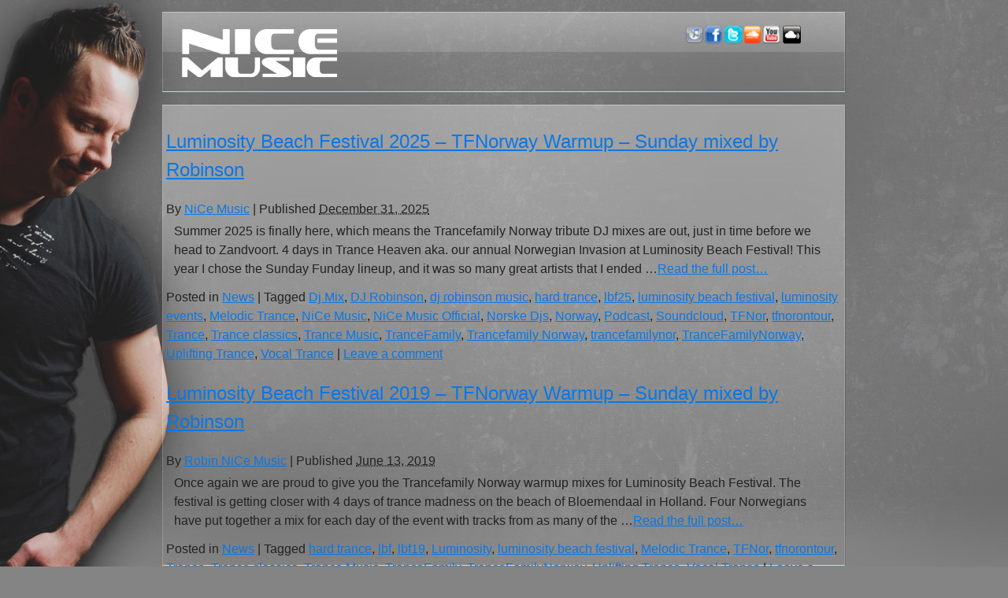

--- FILE ---
content_type: text/html; charset=UTF-8
request_url: https://nicemusic.no/tag/trance-classics/
body_size: 8926
content:
<!DOCTYPE html PUBLIC "-//W3C//DTD XHTML 1.0 Transitional//EN" "http://www.w3.org/TR/xhtml1/DTD/xhtml1-transitional.dtd">
<html xmlns="http://www.w3.org/1999/xhtml" lang="en-GB">
<head profile="http://gmpg.org/xfn/11">
    <title>NiCe Music | Trance classics</title>
 
    <meta http-equiv="content-type" content="text/html; charset=UTF-8" />

	<meta name="viewport" content="width=device-width, initial-scale=1.0"> 

    <link rel="stylesheet" type="text/css" href="https://usercontent.one/wp/nicemusic.no/wp-content/themes/nicemusic2014/style.css?media=1711386270" />

	<link href='http://fonts.googleapis.com/css?family=Open+Sans' rel='stylesheet' type='text/css'>
 
    
    <meta name='robots' content='max-image-preview:large' />
<link rel="alternate" type="application/rss+xml" title="NiCe Music &raquo; Trance classics Tag Feed" href="https://nicemusic.no/tag/trance-classics/feed/" />
<style id='wp-img-auto-sizes-contain-inline-css' type='text/css'>
img:is([sizes=auto i],[sizes^="auto," i]){contain-intrinsic-size:3000px 1500px}
/*# sourceURL=wp-img-auto-sizes-contain-inline-css */
</style>
<style id='wp-emoji-styles-inline-css' type='text/css'>

	img.wp-smiley, img.emoji {
		display: inline !important;
		border: none !important;
		box-shadow: none !important;
		height: 1em !important;
		width: 1em !important;
		margin: 0 0.07em !important;
		vertical-align: -0.1em !important;
		background: none !important;
		padding: 0 !important;
	}
/*# sourceURL=wp-emoji-styles-inline-css */
</style>
<style id='wp-block-library-inline-css' type='text/css'>
:root{--wp-block-synced-color:#7a00df;--wp-block-synced-color--rgb:122,0,223;--wp-bound-block-color:var(--wp-block-synced-color);--wp-editor-canvas-background:#ddd;--wp-admin-theme-color:#007cba;--wp-admin-theme-color--rgb:0,124,186;--wp-admin-theme-color-darker-10:#006ba1;--wp-admin-theme-color-darker-10--rgb:0,107,160.5;--wp-admin-theme-color-darker-20:#005a87;--wp-admin-theme-color-darker-20--rgb:0,90,135;--wp-admin-border-width-focus:2px}@media (min-resolution:192dpi){:root{--wp-admin-border-width-focus:1.5px}}.wp-element-button{cursor:pointer}:root .has-very-light-gray-background-color{background-color:#eee}:root .has-very-dark-gray-background-color{background-color:#313131}:root .has-very-light-gray-color{color:#eee}:root .has-very-dark-gray-color{color:#313131}:root .has-vivid-green-cyan-to-vivid-cyan-blue-gradient-background{background:linear-gradient(135deg,#00d084,#0693e3)}:root .has-purple-crush-gradient-background{background:linear-gradient(135deg,#34e2e4,#4721fb 50%,#ab1dfe)}:root .has-hazy-dawn-gradient-background{background:linear-gradient(135deg,#faaca8,#dad0ec)}:root .has-subdued-olive-gradient-background{background:linear-gradient(135deg,#fafae1,#67a671)}:root .has-atomic-cream-gradient-background{background:linear-gradient(135deg,#fdd79a,#004a59)}:root .has-nightshade-gradient-background{background:linear-gradient(135deg,#330968,#31cdcf)}:root .has-midnight-gradient-background{background:linear-gradient(135deg,#020381,#2874fc)}:root{--wp--preset--font-size--normal:16px;--wp--preset--font-size--huge:42px}.has-regular-font-size{font-size:1em}.has-larger-font-size{font-size:2.625em}.has-normal-font-size{font-size:var(--wp--preset--font-size--normal)}.has-huge-font-size{font-size:var(--wp--preset--font-size--huge)}.has-text-align-center{text-align:center}.has-text-align-left{text-align:left}.has-text-align-right{text-align:right}.has-fit-text{white-space:nowrap!important}#end-resizable-editor-section{display:none}.aligncenter{clear:both}.items-justified-left{justify-content:flex-start}.items-justified-center{justify-content:center}.items-justified-right{justify-content:flex-end}.items-justified-space-between{justify-content:space-between}.screen-reader-text{border:0;clip-path:inset(50%);height:1px;margin:-1px;overflow:hidden;padding:0;position:absolute;width:1px;word-wrap:normal!important}.screen-reader-text:focus{background-color:#ddd;clip-path:none;color:#444;display:block;font-size:1em;height:auto;left:5px;line-height:normal;padding:15px 23px 14px;text-decoration:none;top:5px;width:auto;z-index:100000}html :where(.has-border-color){border-style:solid}html :where([style*=border-top-color]){border-top-style:solid}html :where([style*=border-right-color]){border-right-style:solid}html :where([style*=border-bottom-color]){border-bottom-style:solid}html :where([style*=border-left-color]){border-left-style:solid}html :where([style*=border-width]){border-style:solid}html :where([style*=border-top-width]){border-top-style:solid}html :where([style*=border-right-width]){border-right-style:solid}html :where([style*=border-bottom-width]){border-bottom-style:solid}html :where([style*=border-left-width]){border-left-style:solid}html :where(img[class*=wp-image-]){height:auto;max-width:100%}:where(figure){margin:0 0 1em}html :where(.is-position-sticky){--wp-admin--admin-bar--position-offset:var(--wp-admin--admin-bar--height,0px)}@media screen and (max-width:600px){html :where(.is-position-sticky){--wp-admin--admin-bar--position-offset:0px}}

/*# sourceURL=wp-block-library-inline-css */
</style><style id='wp-block-list-inline-css' type='text/css'>
ol,ul{box-sizing:border-box}:root :where(.wp-block-list.has-background){padding:1.25em 2.375em}
/*# sourceURL=https://nicemusic.no/wp-includes/blocks/list/style.min.css */
</style>
<style id='wp-block-paragraph-inline-css' type='text/css'>
.is-small-text{font-size:.875em}.is-regular-text{font-size:1em}.is-large-text{font-size:2.25em}.is-larger-text{font-size:3em}.has-drop-cap:not(:focus):first-letter{float:left;font-size:8.4em;font-style:normal;font-weight:100;line-height:.68;margin:.05em .1em 0 0;text-transform:uppercase}body.rtl .has-drop-cap:not(:focus):first-letter{float:none;margin-left:.1em}p.has-drop-cap.has-background{overflow:hidden}:root :where(p.has-background){padding:1.25em 2.375em}:where(p.has-text-color:not(.has-link-color)) a{color:inherit}p.has-text-align-left[style*="writing-mode:vertical-lr"],p.has-text-align-right[style*="writing-mode:vertical-rl"]{rotate:180deg}
/*# sourceURL=https://nicemusic.no/wp-includes/blocks/paragraph/style.min.css */
</style>
<style id='global-styles-inline-css' type='text/css'>
:root{--wp--preset--aspect-ratio--square: 1;--wp--preset--aspect-ratio--4-3: 4/3;--wp--preset--aspect-ratio--3-4: 3/4;--wp--preset--aspect-ratio--3-2: 3/2;--wp--preset--aspect-ratio--2-3: 2/3;--wp--preset--aspect-ratio--16-9: 16/9;--wp--preset--aspect-ratio--9-16: 9/16;--wp--preset--color--black: #000000;--wp--preset--color--cyan-bluish-gray: #abb8c3;--wp--preset--color--white: #ffffff;--wp--preset--color--pale-pink: #f78da7;--wp--preset--color--vivid-red: #cf2e2e;--wp--preset--color--luminous-vivid-orange: #ff6900;--wp--preset--color--luminous-vivid-amber: #fcb900;--wp--preset--color--light-green-cyan: #7bdcb5;--wp--preset--color--vivid-green-cyan: #00d084;--wp--preset--color--pale-cyan-blue: #8ed1fc;--wp--preset--color--vivid-cyan-blue: #0693e3;--wp--preset--color--vivid-purple: #9b51e0;--wp--preset--gradient--vivid-cyan-blue-to-vivid-purple: linear-gradient(135deg,rgb(6,147,227) 0%,rgb(155,81,224) 100%);--wp--preset--gradient--light-green-cyan-to-vivid-green-cyan: linear-gradient(135deg,rgb(122,220,180) 0%,rgb(0,208,130) 100%);--wp--preset--gradient--luminous-vivid-amber-to-luminous-vivid-orange: linear-gradient(135deg,rgb(252,185,0) 0%,rgb(255,105,0) 100%);--wp--preset--gradient--luminous-vivid-orange-to-vivid-red: linear-gradient(135deg,rgb(255,105,0) 0%,rgb(207,46,46) 100%);--wp--preset--gradient--very-light-gray-to-cyan-bluish-gray: linear-gradient(135deg,rgb(238,238,238) 0%,rgb(169,184,195) 100%);--wp--preset--gradient--cool-to-warm-spectrum: linear-gradient(135deg,rgb(74,234,220) 0%,rgb(151,120,209) 20%,rgb(207,42,186) 40%,rgb(238,44,130) 60%,rgb(251,105,98) 80%,rgb(254,248,76) 100%);--wp--preset--gradient--blush-light-purple: linear-gradient(135deg,rgb(255,206,236) 0%,rgb(152,150,240) 100%);--wp--preset--gradient--blush-bordeaux: linear-gradient(135deg,rgb(254,205,165) 0%,rgb(254,45,45) 50%,rgb(107,0,62) 100%);--wp--preset--gradient--luminous-dusk: linear-gradient(135deg,rgb(255,203,112) 0%,rgb(199,81,192) 50%,rgb(65,88,208) 100%);--wp--preset--gradient--pale-ocean: linear-gradient(135deg,rgb(255,245,203) 0%,rgb(182,227,212) 50%,rgb(51,167,181) 100%);--wp--preset--gradient--electric-grass: linear-gradient(135deg,rgb(202,248,128) 0%,rgb(113,206,126) 100%);--wp--preset--gradient--midnight: linear-gradient(135deg,rgb(2,3,129) 0%,rgb(40,116,252) 100%);--wp--preset--font-size--small: 13px;--wp--preset--font-size--medium: 20px;--wp--preset--font-size--large: 36px;--wp--preset--font-size--x-large: 42px;--wp--preset--spacing--20: 0.44rem;--wp--preset--spacing--30: 0.67rem;--wp--preset--spacing--40: 1rem;--wp--preset--spacing--50: 1.5rem;--wp--preset--spacing--60: 2.25rem;--wp--preset--spacing--70: 3.38rem;--wp--preset--spacing--80: 5.06rem;--wp--preset--shadow--natural: 6px 6px 9px rgba(0, 0, 0, 0.2);--wp--preset--shadow--deep: 12px 12px 50px rgba(0, 0, 0, 0.4);--wp--preset--shadow--sharp: 6px 6px 0px rgba(0, 0, 0, 0.2);--wp--preset--shadow--outlined: 6px 6px 0px -3px rgb(255, 255, 255), 6px 6px rgb(0, 0, 0);--wp--preset--shadow--crisp: 6px 6px 0px rgb(0, 0, 0);}:where(.is-layout-flex){gap: 0.5em;}:where(.is-layout-grid){gap: 0.5em;}body .is-layout-flex{display: flex;}.is-layout-flex{flex-wrap: wrap;align-items: center;}.is-layout-flex > :is(*, div){margin: 0;}body .is-layout-grid{display: grid;}.is-layout-grid > :is(*, div){margin: 0;}:where(.wp-block-columns.is-layout-flex){gap: 2em;}:where(.wp-block-columns.is-layout-grid){gap: 2em;}:where(.wp-block-post-template.is-layout-flex){gap: 1.25em;}:where(.wp-block-post-template.is-layout-grid){gap: 1.25em;}.has-black-color{color: var(--wp--preset--color--black) !important;}.has-cyan-bluish-gray-color{color: var(--wp--preset--color--cyan-bluish-gray) !important;}.has-white-color{color: var(--wp--preset--color--white) !important;}.has-pale-pink-color{color: var(--wp--preset--color--pale-pink) !important;}.has-vivid-red-color{color: var(--wp--preset--color--vivid-red) !important;}.has-luminous-vivid-orange-color{color: var(--wp--preset--color--luminous-vivid-orange) !important;}.has-luminous-vivid-amber-color{color: var(--wp--preset--color--luminous-vivid-amber) !important;}.has-light-green-cyan-color{color: var(--wp--preset--color--light-green-cyan) !important;}.has-vivid-green-cyan-color{color: var(--wp--preset--color--vivid-green-cyan) !important;}.has-pale-cyan-blue-color{color: var(--wp--preset--color--pale-cyan-blue) !important;}.has-vivid-cyan-blue-color{color: var(--wp--preset--color--vivid-cyan-blue) !important;}.has-vivid-purple-color{color: var(--wp--preset--color--vivid-purple) !important;}.has-black-background-color{background-color: var(--wp--preset--color--black) !important;}.has-cyan-bluish-gray-background-color{background-color: var(--wp--preset--color--cyan-bluish-gray) !important;}.has-white-background-color{background-color: var(--wp--preset--color--white) !important;}.has-pale-pink-background-color{background-color: var(--wp--preset--color--pale-pink) !important;}.has-vivid-red-background-color{background-color: var(--wp--preset--color--vivid-red) !important;}.has-luminous-vivid-orange-background-color{background-color: var(--wp--preset--color--luminous-vivid-orange) !important;}.has-luminous-vivid-amber-background-color{background-color: var(--wp--preset--color--luminous-vivid-amber) !important;}.has-light-green-cyan-background-color{background-color: var(--wp--preset--color--light-green-cyan) !important;}.has-vivid-green-cyan-background-color{background-color: var(--wp--preset--color--vivid-green-cyan) !important;}.has-pale-cyan-blue-background-color{background-color: var(--wp--preset--color--pale-cyan-blue) !important;}.has-vivid-cyan-blue-background-color{background-color: var(--wp--preset--color--vivid-cyan-blue) !important;}.has-vivid-purple-background-color{background-color: var(--wp--preset--color--vivid-purple) !important;}.has-black-border-color{border-color: var(--wp--preset--color--black) !important;}.has-cyan-bluish-gray-border-color{border-color: var(--wp--preset--color--cyan-bluish-gray) !important;}.has-white-border-color{border-color: var(--wp--preset--color--white) !important;}.has-pale-pink-border-color{border-color: var(--wp--preset--color--pale-pink) !important;}.has-vivid-red-border-color{border-color: var(--wp--preset--color--vivid-red) !important;}.has-luminous-vivid-orange-border-color{border-color: var(--wp--preset--color--luminous-vivid-orange) !important;}.has-luminous-vivid-amber-border-color{border-color: var(--wp--preset--color--luminous-vivid-amber) !important;}.has-light-green-cyan-border-color{border-color: var(--wp--preset--color--light-green-cyan) !important;}.has-vivid-green-cyan-border-color{border-color: var(--wp--preset--color--vivid-green-cyan) !important;}.has-pale-cyan-blue-border-color{border-color: var(--wp--preset--color--pale-cyan-blue) !important;}.has-vivid-cyan-blue-border-color{border-color: var(--wp--preset--color--vivid-cyan-blue) !important;}.has-vivid-purple-border-color{border-color: var(--wp--preset--color--vivid-purple) !important;}.has-vivid-cyan-blue-to-vivid-purple-gradient-background{background: var(--wp--preset--gradient--vivid-cyan-blue-to-vivid-purple) !important;}.has-light-green-cyan-to-vivid-green-cyan-gradient-background{background: var(--wp--preset--gradient--light-green-cyan-to-vivid-green-cyan) !important;}.has-luminous-vivid-amber-to-luminous-vivid-orange-gradient-background{background: var(--wp--preset--gradient--luminous-vivid-amber-to-luminous-vivid-orange) !important;}.has-luminous-vivid-orange-to-vivid-red-gradient-background{background: var(--wp--preset--gradient--luminous-vivid-orange-to-vivid-red) !important;}.has-very-light-gray-to-cyan-bluish-gray-gradient-background{background: var(--wp--preset--gradient--very-light-gray-to-cyan-bluish-gray) !important;}.has-cool-to-warm-spectrum-gradient-background{background: var(--wp--preset--gradient--cool-to-warm-spectrum) !important;}.has-blush-light-purple-gradient-background{background: var(--wp--preset--gradient--blush-light-purple) !important;}.has-blush-bordeaux-gradient-background{background: var(--wp--preset--gradient--blush-bordeaux) !important;}.has-luminous-dusk-gradient-background{background: var(--wp--preset--gradient--luminous-dusk) !important;}.has-pale-ocean-gradient-background{background: var(--wp--preset--gradient--pale-ocean) !important;}.has-electric-grass-gradient-background{background: var(--wp--preset--gradient--electric-grass) !important;}.has-midnight-gradient-background{background: var(--wp--preset--gradient--midnight) !important;}.has-small-font-size{font-size: var(--wp--preset--font-size--small) !important;}.has-medium-font-size{font-size: var(--wp--preset--font-size--medium) !important;}.has-large-font-size{font-size: var(--wp--preset--font-size--large) !important;}.has-x-large-font-size{font-size: var(--wp--preset--font-size--x-large) !important;}
/*# sourceURL=global-styles-inline-css */
</style>

<style id='classic-theme-styles-inline-css' type='text/css'>
/*! This file is auto-generated */
.wp-block-button__link{color:#fff;background-color:#32373c;border-radius:9999px;box-shadow:none;text-decoration:none;padding:calc(.667em + 2px) calc(1.333em + 2px);font-size:1.125em}.wp-block-file__button{background:#32373c;color:#fff;text-decoration:none}
/*# sourceURL=/wp-includes/css/classic-themes.min.css */
</style>
<link rel="https://api.w.org/" href="https://nicemusic.no/wp-json/" /><link rel="alternate" title="JSON" type="application/json" href="https://nicemusic.no/wp-json/wp/v2/tags/48" /><link rel="EditURI" type="application/rsd+xml" title="RSD" href="https://nicemusic.no/xmlrpc.php?rsd" />
<meta name="generator" content="WordPress 6.9" />
<style>[class*=" icon-oc-"],[class^=icon-oc-]{speak:none;font-style:normal;font-weight:400;font-variant:normal;text-transform:none;line-height:1;-webkit-font-smoothing:antialiased;-moz-osx-font-smoothing:grayscale}.icon-oc-one-com-white-32px-fill:before{content:"901"}.icon-oc-one-com:before{content:"900"}#one-com-icon,.toplevel_page_onecom-wp .wp-menu-image{speak:none;display:flex;align-items:center;justify-content:center;text-transform:none;line-height:1;-webkit-font-smoothing:antialiased;-moz-osx-font-smoothing:grayscale}.onecom-wp-admin-bar-item>a,.toplevel_page_onecom-wp>.wp-menu-name{font-size:16px;font-weight:400;line-height:1}.toplevel_page_onecom-wp>.wp-menu-name img{width:69px;height:9px;}.wp-submenu-wrap.wp-submenu>.wp-submenu-head>img{width:88px;height:auto}.onecom-wp-admin-bar-item>a img{height:7px!important}.onecom-wp-admin-bar-item>a img,.toplevel_page_onecom-wp>.wp-menu-name img{opacity:.8}.onecom-wp-admin-bar-item.hover>a img,.toplevel_page_onecom-wp.wp-has-current-submenu>.wp-menu-name img,li.opensub>a.toplevel_page_onecom-wp>.wp-menu-name img{opacity:1}#one-com-icon:before,.onecom-wp-admin-bar-item>a:before,.toplevel_page_onecom-wp>.wp-menu-image:before{content:'';position:static!important;background-color:rgba(240,245,250,.4);border-radius:102px;width:18px;height:18px;padding:0!important}.onecom-wp-admin-bar-item>a:before{width:14px;height:14px}.onecom-wp-admin-bar-item.hover>a:before,.toplevel_page_onecom-wp.opensub>a>.wp-menu-image:before,.toplevel_page_onecom-wp.wp-has-current-submenu>.wp-menu-image:before{background-color:#76b82a}.onecom-wp-admin-bar-item>a{display:inline-flex!important;align-items:center;justify-content:center}#one-com-logo-wrapper{font-size:4em}#one-com-icon{vertical-align:middle}.imagify-welcome{display:none !important;}</style> 
    <link rel="alternate" type="application/rss+xml" href="https://nicemusic.no/feed/" title="NiCe Music latest posts" />
    <link rel="alternate" type="application/rss+xml" href="https://nicemusic.no/comments/feed/" title="NiCe Music latest comments" />
    <link rel="pingback" href="https://nicemusic.no/xmlrpc.php" />
</head>
<body>

    <div id="header">
 
	<div id="logo"><a href="https://nicemusic.no" title="NiCe Music" alt="NiCe Music"><img src="https://usercontent.one/wp/nicemusic.no/wp-content/themes/nicemusic2014/img/logo.png?media=1711386270" alt="NiCe Music" title="NiCe Music" /></a></div>

	<div id="topsocials">

<map name="socialnetworks"><area shape="rect" coords="3,3,24,24" href="http://itunes.apple.com/no/podcast/robinson-pres.-trance-religion/id462164172" target="_blank" alt="NiCe Presents: Trance Religion on iTunes"><area shape="rect" coords="26,3,47,24" href="http://www.facebook.com/pages/NiCe-Music/152509011427889" target="_blank" alt="NiCe Music on Facebook"><area shape="rect" coords="124,2,147,24" href="https://www.mixcloud.com/NiCeMusic" target="_blank" alt="NiCe Music on MixCloud"><area shape="rect" coords="102,4,121,23" href="http://www.youtube.com/robztv" target="_blank" alt="NiCe Music Official YouTube"><area shape="rect" coords="76,2,97,24" href="http://soundcloud.com/nice_music" target="_blank" alt="NiCe Music on Soundcloud">
  <area shape="rect" coords="52,3,74,24" href="http://twitter.com/nicemusic" target="_blank" alt="NiCe Music on Twitter">
</map>

<img src="https://usercontent.one/wp/nicemusic.no/wp-content/themes/nicemusic2014/img/social_networks3.png?media=1711386270" alt="Social Networks" width="175" border="0" align="top" usemap="#socialnetworks">&nbsp;</div>

	<div class="mobileclears"></div>

    </div><!-- #header --> 
        <div id="container">
            <div id="content">
 
                          

				
				
				            

				
				                <div id="post-1691" class="post-1691 post type-post status-publish format-standard hentry category-news tag-dj-mix tag-dj-robinson tag-dj-robinson-music tag-hard-trance tag-lbf25 tag-luminosity-beach-festival tag-luminosity-events tag-melodic-trance tag-nice-music tag-nice-music-official tag-norske-djs tag-norway tag-podcast tag-soundcloud tag-tfnor tag-tfnorontour tag-trance tag-trance-classics tag-trance-music tag-trancefamily tag-trancefamily-norway tag-trancefamilynor tag-trancefamilynorway tag-uplifting-trance tag-vocal-trance">
				                    <h2 class="entry-title"><a href="https://nicemusic.no/luminosity-beach-festival-2025-tfnorway-warmup-sunday-mixed-by-robinson/" title="Permalink to Luminosity Beach Festival 2025 &#8211; TFNorway Warmup &#8211; Sunday mixed by Robinson" rel="bookmark">Luminosity Beach Festival 2025 &#8211; TFNorway Warmup &#8211; Sunday mixed by Robinson</a></h2>

				                    <div class="entry-meta">
				                        <span class="meta-prep meta-prep-author">By </span>
				                        <span class="author vcard"><a class="url fn n" href="https://nicemusic.no/author/robin/" title="View all posts by NiCe Music">NiCe Music</a></span>
				                        <span class="meta-sep"> | </span>
				                        <span class="meta-prep meta-prep-entry-date">Published </span>
				                        <span class="entry-date"><abbr class="published" title="2025-12-31T11:52:28+0000">December 31, 2025</abbr></span>
				                        				                    </div><!-- .entry-meta -->

				                    <div class="entry-summary">
				<p>Summer 2025 is finally here, which means the Trancefamily Norway tribute DJ mixes are out, just in time before we head to Zandvoort. 4 days in Trance Heaven aka. our annual Norwegian Invasion at Luminosity Beach Festival! This year I chose the Sunday Funday lineup, and it was so many great artists that I ended &#8230;<a class="moretag" href="https://nicemusic.no/luminosity-beach-festival-2025-tfnorway-warmup-sunday-mixed-by-robinson/">Read the full post&#8230;</a></p>
				                    </div><!-- .entry-summary -->

				                    <div class="entry-utility">
				                        <span class="cat-links"><span class="entry-utility-prep entry-utility-prep-cat-links">Posted in </span><a href="https://nicemusic.no/category/news/" rel="category tag">News</a></span>
				                        <span class="meta-sep"> | </span>
				                        <span class="tag-links"><span class="entry-utility-prep entry-utility-prep-tag-links">Tagged </span><a href="https://nicemusic.no/tag/dj-mix/" rel="tag">Dj Mix</a>, <a href="https://nicemusic.no/tag/dj-robinson/" rel="tag">DJ Robinson</a>, <a href="https://nicemusic.no/tag/dj-robinson-music/" rel="tag">dj robinson music</a>, <a href="https://nicemusic.no/tag/hard-trance/" rel="tag">hard trance</a>, <a href="https://nicemusic.no/tag/lbf25/" rel="tag">lbf25</a>, <a href="https://nicemusic.no/tag/luminosity-beach-festival/" rel="tag">luminosity beach festival</a>, <a href="https://nicemusic.no/tag/luminosity-events/" rel="tag">luminosity events</a>, <a href="https://nicemusic.no/tag/melodic-trance/" rel="tag">Melodic Trance</a>, <a href="https://nicemusic.no/tag/nice-music/" rel="tag">NiCe Music</a>, <a href="https://nicemusic.no/tag/nice-music-official/" rel="tag">NiCe Music Official</a>, <a href="https://nicemusic.no/tag/norske-djs/" rel="tag">Norske Djs</a>, <a href="https://nicemusic.no/tag/norway/" rel="tag">Norway</a>, <a href="https://nicemusic.no/tag/podcast/" rel="tag">Podcast</a>, <a href="https://nicemusic.no/tag/soundcloud/" rel="tag">Soundcloud</a>, <a href="https://nicemusic.no/tag/tfnor/" rel="tag">TFNor</a>, <a href="https://nicemusic.no/tag/tfnorontour/" rel="tag">tfnorontour</a>, <a href="https://nicemusic.no/tag/trance/" rel="tag">Trance</a>, <a href="https://nicemusic.no/tag/trance-classics/" rel="tag">Trance classics</a>, <a href="https://nicemusic.no/tag/trance-music/" rel="tag">Trance Music</a>, <a href="https://nicemusic.no/tag/trancefamily/" rel="tag">TranceFamily</a>, <a href="https://nicemusic.no/tag/trancefamily-norway/" rel="tag">Trancefamily Norway</a>, <a href="https://nicemusic.no/tag/trancefamilynor/" rel="tag">trancefamilynor</a>, <a href="https://nicemusic.no/tag/trancefamilynorway/" rel="tag">TranceFamilyNorway</a>, <a href="https://nicemusic.no/tag/uplifting-trance/" rel="tag">Uplifting Trance</a>, <a href="https://nicemusic.no/tag/vocal-trance/" rel="tag">Vocal Trance</a></span>
						<span class="meta-sep">|</span>
				                        <span class="comments-link"><a href="https://nicemusic.no/luminosity-beach-festival-2025-tfnorway-warmup-sunday-mixed-by-robinson/#respond">Leave a comment</a></span>
				                        				                    </div><!-- #entry-utility -->
				                </div><!-- #post-1691 -->

				
				                <div id="post-582" class="post-582 post type-post status-publish format-standard has-post-thumbnail hentry category-news tag-hard-trance tag-lbf tag-lbf19 tag-luminosity tag-luminosity-beach-festival tag-melodic-trance tag-tfnor tag-tfnorontour tag-trance tag-trance-classics tag-trance-music tag-trancefamily tag-trancefamilynorway tag-uplifting-trance tag-vocal-trance">
				                    <h2 class="entry-title"><a href="https://nicemusic.no/luminosity-beach-festival-2019-tfnorway-warmup-sunday-mixed-by-robinson/" title="Permalink to Luminosity Beach Festival 2019 – TFNorway Warmup – Sunday mixed by Robinson" rel="bookmark">Luminosity Beach Festival 2019 – TFNorway Warmup – Sunday mixed by Robinson</a></h2>

				                    <div class="entry-meta">
				                        <span class="meta-prep meta-prep-author">By </span>
				                        <span class="author vcard"><a class="url fn n" href="https://nicemusic.no/author/robin/" title="View all posts by Robin NiCe Music">Robin NiCe Music</a></span>
				                        <span class="meta-sep"> | </span>
				                        <span class="meta-prep meta-prep-entry-date">Published </span>
				                        <span class="entry-date"><abbr class="published" title="2019-06-13T18:37:39+0000">June 13, 2019</abbr></span>
				                        				                    </div><!-- .entry-meta -->

				                    <div class="entry-summary">
				<p>Once again we are proud to give you the Trancefamily Norway warmup mixes for Luminosity Beach Festival. The festival is getting closer with 4 days of trance madness on the beach of Bloemendaal in Holland. Four Norwegians have put together a mix for each day of the event with tracks from as many of the &#8230;<a class="moretag" href="https://nicemusic.no/luminosity-beach-festival-2019-tfnorway-warmup-sunday-mixed-by-robinson/">Read the full post&#8230;</a></p>
				                    </div><!-- .entry-summary -->

				                    <div class="entry-utility">
				                        <span class="cat-links"><span class="entry-utility-prep entry-utility-prep-cat-links">Posted in </span><a href="https://nicemusic.no/category/news/" rel="category tag">News</a></span>
				                        <span class="meta-sep"> | </span>
				                        <span class="tag-links"><span class="entry-utility-prep entry-utility-prep-tag-links">Tagged </span><a href="https://nicemusic.no/tag/hard-trance/" rel="tag">hard trance</a>, <a href="https://nicemusic.no/tag/lbf/" rel="tag">lbf</a>, <a href="https://nicemusic.no/tag/lbf19/" rel="tag">lbf19</a>, <a href="https://nicemusic.no/tag/luminosity/" rel="tag">Luminosity</a>, <a href="https://nicemusic.no/tag/luminosity-beach-festival/" rel="tag">luminosity beach festival</a>, <a href="https://nicemusic.no/tag/melodic-trance/" rel="tag">Melodic Trance</a>, <a href="https://nicemusic.no/tag/tfnor/" rel="tag">TFNor</a>, <a href="https://nicemusic.no/tag/tfnorontour/" rel="tag">tfnorontour</a>, <a href="https://nicemusic.no/tag/trance/" rel="tag">Trance</a>, <a href="https://nicemusic.no/tag/trance-classics/" rel="tag">Trance classics</a>, <a href="https://nicemusic.no/tag/trance-music/" rel="tag">Trance Music</a>, <a href="https://nicemusic.no/tag/trancefamily/" rel="tag">TranceFamily</a>, <a href="https://nicemusic.no/tag/trancefamilynorway/" rel="tag">TranceFamilyNorway</a>, <a href="https://nicemusic.no/tag/uplifting-trance/" rel="tag">Uplifting Trance</a>, <a href="https://nicemusic.no/tag/vocal-trance/" rel="tag">Vocal Trance</a></span>
						<span class="meta-sep">|</span>
				                        <span class="comments-link"><a href="https://nicemusic.no/luminosity-beach-festival-2019-tfnorway-warmup-sunday-mixed-by-robinson/#respond">Leave a comment</a></span>
				                        				                    </div><!-- #entry-utility -->
				                </div><!-- #post-582 -->

				
				                <div id="post-378" class="post-378 post type-post status-publish format-standard hentry category-news tag-lbf18 tag-luminosity tag-luminosity-beach-festival tag-melodic-trance tag-nice-music-official tag-norske-djs tag-psy-trance tag-robinson tag-soundcloud tag-tfnor tag-tfnorontour tag-trance tag-trance-classics tag-trancefamily tag-trancefamilynorway tag-uplifting-trance tag-vocal-trance">
				                    <h2 class="entry-title"><a href="https://nicemusic.no/lumi2018-tfn-robinson-friday/" title="Permalink to Luminosity Beach Festival 2018 &#8211; Robinson&#8217;s Trancefamily Norway warmup (Friday Mix)" rel="bookmark">Luminosity Beach Festival 2018 &#8211; Robinson&#8217;s Trancefamily Norway warmup (Friday Mix)</a></h2>

				                    <div class="entry-meta">
				                        <span class="meta-prep meta-prep-author">By </span>
				                        <span class="author vcard"><a class="url fn n" href="https://nicemusic.no/author/robin/" title="View all posts by Robin NiCe Music">Robin NiCe Music</a></span>
				                        <span class="meta-sep"> | </span>
				                        <span class="meta-prep meta-prep-entry-date">Published </span>
				                        <span class="entry-date"><abbr class="published" title="2018-06-01T17:34:37+0000">June 1, 2018</abbr></span>
				                        				                    </div><!-- .entry-meta -->

				                    <div class="entry-summary">
				<p>Luminosity Beach Festival 2018 is getting closer with great speed! 4 days of trance madness with some of the best DJs in the world gathered on the beach of Bloemendaal in Holland. As the previous years some of the Norwegian DJs have gathered to make our very special warm up mixes. It started with one, &#8230;<a class="moretag" href="https://nicemusic.no/lumi2018-tfn-robinson-friday/">Read the full post&#8230;</a></p>
				                    </div><!-- .entry-summary -->

				                    <div class="entry-utility">
				                        <span class="cat-links"><span class="entry-utility-prep entry-utility-prep-cat-links">Posted in </span><a href="https://nicemusic.no/category/news/" rel="category tag">News</a></span>
				                        <span class="meta-sep"> | </span>
				                        <span class="tag-links"><span class="entry-utility-prep entry-utility-prep-tag-links">Tagged </span><a href="https://nicemusic.no/tag/lbf18/" rel="tag">lbf18</a>, <a href="https://nicemusic.no/tag/luminosity/" rel="tag">Luminosity</a>, <a href="https://nicemusic.no/tag/luminosity-beach-festival/" rel="tag">luminosity beach festival</a>, <a href="https://nicemusic.no/tag/melodic-trance/" rel="tag">Melodic Trance</a>, <a href="https://nicemusic.no/tag/nice-music-official/" rel="tag">NiCe Music Official</a>, <a href="https://nicemusic.no/tag/norske-djs/" rel="tag">Norske Djs</a>, <a href="https://nicemusic.no/tag/psy-trance/" rel="tag">Psy Trance</a>, <a href="https://nicemusic.no/tag/robinson/" rel="tag">Robinson</a>, <a href="https://nicemusic.no/tag/soundcloud/" rel="tag">Soundcloud</a>, <a href="https://nicemusic.no/tag/tfnor/" rel="tag">TFNor</a>, <a href="https://nicemusic.no/tag/tfnorontour/" rel="tag">tfnorontour</a>, <a href="https://nicemusic.no/tag/trance/" rel="tag">Trance</a>, <a href="https://nicemusic.no/tag/trance-classics/" rel="tag">Trance classics</a>, <a href="https://nicemusic.no/tag/trancefamily/" rel="tag">TranceFamily</a>, <a href="https://nicemusic.no/tag/trancefamilynorway/" rel="tag">TranceFamilyNorway</a>, <a href="https://nicemusic.no/tag/uplifting-trance/" rel="tag">Uplifting Trance</a>, <a href="https://nicemusic.no/tag/vocal-trance/" rel="tag">Vocal Trance</a></span>
						<span class="meta-sep">|</span>
				                        <span class="comments-link"><a href="https://nicemusic.no/lumi2018-tfn-robinson-friday/#respond">Leave a comment</a></span>
				                        				                    </div><!-- #entry-utility -->
				                </div><!-- #post-378 -->

				
				                <div id="post-292" class="post-292 post type-post status-publish format-standard hentry category-news tag-astrofegs tag-brutally-uplifting tag-dj tag-dj-mix tag-exclusive-guestmix tag-guestmix tag-melodic-trance tag-mixcloud tag-nice-music tag-nice-music-official tag-no-grief-fm tag-robinson tag-soundcloud tag-tfnor tag-trance tag-trance-classics tag-trancefamily tag-trancefamilynorway tag-tunein tag-turn-it-up-tuesday tag-uplifting-trance tag-vocal-trance">
				                    <h2 class="entry-title"><a href="https://nicemusic.no/robinson-exclusive-guestmix-brutallyuplifting001/" title="Permalink to Robinson &#8211; Brutally Uplifting 001 &#8211; Exclusive Guestmix &#8211; 01.08.17" rel="bookmark">Robinson &#8211; Brutally Uplifting 001 &#8211; Exclusive Guestmix &#8211; 01.08.17</a></h2>

				                    <div class="entry-meta">
				                        <span class="meta-prep meta-prep-author">By </span>
				                        <span class="author vcard"><a class="url fn n" href="https://nicemusic.no/author/robin/" title="View all posts by Robin NiCe Music">Robin NiCe Music</a></span>
				                        <span class="meta-sep"> | </span>
				                        <span class="meta-prep meta-prep-entry-date">Published </span>
				                        <span class="entry-date"><abbr class="published" title="2017-08-01T22:09:25+0000">August 1, 2017</abbr></span>
				                        				                    </div><!-- .entry-meta -->

				                    <div class="entry-summary">
				<p>It&#8217;s been a long time since I had a guestmix on air, but luckily there&#8217;s still a few who believes in Robinson. Here&#8217;s my exclusive guestmix for Brutally Uplifting with my buddies, Astrofegs, on No Grief FM during Turn It Up Tuesday! Thank you very much for all the great feedback and for listening to Robinson! 🙂 &#8230;<a class="moretag" href="https://nicemusic.no/robinson-exclusive-guestmix-brutallyuplifting001/">Read the full post&#8230;</a></p>
				                    </div><!-- .entry-summary -->

				                    <div class="entry-utility">
				                        <span class="cat-links"><span class="entry-utility-prep entry-utility-prep-cat-links">Posted in </span><a href="https://nicemusic.no/category/news/" rel="category tag">News</a></span>
				                        <span class="meta-sep"> | </span>
				                        <span class="tag-links"><span class="entry-utility-prep entry-utility-prep-tag-links">Tagged </span><a href="https://nicemusic.no/tag/astrofegs/" rel="tag">Astrofegs</a>, <a href="https://nicemusic.no/tag/brutally-uplifting/" rel="tag">Brutally Uplifting</a>, <a href="https://nicemusic.no/tag/dj/" rel="tag">DJ</a>, <a href="https://nicemusic.no/tag/dj-mix/" rel="tag">Dj Mix</a>, <a href="https://nicemusic.no/tag/exclusive-guestmix/" rel="tag">Exclusive Guestmix</a>, <a href="https://nicemusic.no/tag/guestmix/" rel="tag">Guestmix</a>, <a href="https://nicemusic.no/tag/melodic-trance/" rel="tag">Melodic Trance</a>, <a href="https://nicemusic.no/tag/mixcloud/" rel="tag">Mixcloud</a>, <a href="https://nicemusic.no/tag/nice-music/" rel="tag">NiCe Music</a>, <a href="https://nicemusic.no/tag/nice-music-official/" rel="tag">NiCe Music Official</a>, <a href="https://nicemusic.no/tag/no-grief-fm/" rel="tag">No Grief FM</a>, <a href="https://nicemusic.no/tag/robinson/" rel="tag">Robinson</a>, <a href="https://nicemusic.no/tag/soundcloud/" rel="tag">Soundcloud</a>, <a href="https://nicemusic.no/tag/tfnor/" rel="tag">TFNor</a>, <a href="https://nicemusic.no/tag/trance/" rel="tag">Trance</a>, <a href="https://nicemusic.no/tag/trance-classics/" rel="tag">Trance classics</a>, <a href="https://nicemusic.no/tag/trancefamily/" rel="tag">TranceFamily</a>, <a href="https://nicemusic.no/tag/trancefamilynorway/" rel="tag">TranceFamilyNorway</a>, <a href="https://nicemusic.no/tag/tunein/" rel="tag">TuneIn</a>, <a href="https://nicemusic.no/tag/turn-it-up-tuesday/" rel="tag">Turn It Up Tuesday</a>, <a href="https://nicemusic.no/tag/uplifting-trance/" rel="tag">Uplifting Trance</a>, <a href="https://nicemusic.no/tag/vocal-trance/" rel="tag">Vocal Trance</a></span>
						<span class="meta-sep">|</span>
				                        <span class="comments-link"><a href="https://nicemusic.no/robinson-exclusive-guestmix-brutallyuplifting001/#respond">Leave a comment</a></span>
				                        				                    </div><!-- #entry-utility -->
				                </div><!-- #post-292 -->

				            

				                 
 
            </div><!-- #content -->
        </div><!-- #container -->
 
       
 
	<div id="footer">
		<p>Website & Contents Copyright 2026 NiCe Music. ALL CONTENT COPYRIGHT THEIR RESPECTIVE OWNERS. <a href="http://www.radmarketinggroup.ca" target="_blank" title="Website Built by The RAD Marketing Group">Built by the RAD Marketing Group</a></p>
		
    </div><!-- #footer -->

<script type="speculationrules">
{"prefetch":[{"source":"document","where":{"and":[{"href_matches":"/*"},{"not":{"href_matches":["/wp-*.php","/wp-admin/*","/wp-content/uploads/*","/wp-content/*","/wp-content/plugins/*","/wp-content/themes/nicemusic2014/*","/*\\?(.+)"]}},{"not":{"selector_matches":"a[rel~=\"nofollow\"]"}},{"not":{"selector_matches":".no-prefetch, .no-prefetch a"}}]},"eagerness":"conservative"}]}
</script>

<script id="wp-emoji-settings" type="application/json">
{"baseUrl":"https://s.w.org/images/core/emoji/17.0.2/72x72/","ext":".png","svgUrl":"https://s.w.org/images/core/emoji/17.0.2/svg/","svgExt":".svg","source":{"concatemoji":"https://nicemusic.no/wp-includes/js/wp-emoji-release.min.js?ver=6.9"}}
</script>
<script type="module">
/* <![CDATA[ */
/*! This file is auto-generated */
const a=JSON.parse(document.getElementById("wp-emoji-settings").textContent),o=(window._wpemojiSettings=a,"wpEmojiSettingsSupports"),s=["flag","emoji"];function i(e){try{var t={supportTests:e,timestamp:(new Date).valueOf()};sessionStorage.setItem(o,JSON.stringify(t))}catch(e){}}function c(e,t,n){e.clearRect(0,0,e.canvas.width,e.canvas.height),e.fillText(t,0,0);t=new Uint32Array(e.getImageData(0,0,e.canvas.width,e.canvas.height).data);e.clearRect(0,0,e.canvas.width,e.canvas.height),e.fillText(n,0,0);const a=new Uint32Array(e.getImageData(0,0,e.canvas.width,e.canvas.height).data);return t.every((e,t)=>e===a[t])}function p(e,t){e.clearRect(0,0,e.canvas.width,e.canvas.height),e.fillText(t,0,0);var n=e.getImageData(16,16,1,1);for(let e=0;e<n.data.length;e++)if(0!==n.data[e])return!1;return!0}function u(e,t,n,a){switch(t){case"flag":return n(e,"\ud83c\udff3\ufe0f\u200d\u26a7\ufe0f","\ud83c\udff3\ufe0f\u200b\u26a7\ufe0f")?!1:!n(e,"\ud83c\udde8\ud83c\uddf6","\ud83c\udde8\u200b\ud83c\uddf6")&&!n(e,"\ud83c\udff4\udb40\udc67\udb40\udc62\udb40\udc65\udb40\udc6e\udb40\udc67\udb40\udc7f","\ud83c\udff4\u200b\udb40\udc67\u200b\udb40\udc62\u200b\udb40\udc65\u200b\udb40\udc6e\u200b\udb40\udc67\u200b\udb40\udc7f");case"emoji":return!a(e,"\ud83e\u1fac8")}return!1}function f(e,t,n,a){let r;const o=(r="undefined"!=typeof WorkerGlobalScope&&self instanceof WorkerGlobalScope?new OffscreenCanvas(300,150):document.createElement("canvas")).getContext("2d",{willReadFrequently:!0}),s=(o.textBaseline="top",o.font="600 32px Arial",{});return e.forEach(e=>{s[e]=t(o,e,n,a)}),s}function r(e){var t=document.createElement("script");t.src=e,t.defer=!0,document.head.appendChild(t)}a.supports={everything:!0,everythingExceptFlag:!0},new Promise(t=>{let n=function(){try{var e=JSON.parse(sessionStorage.getItem(o));if("object"==typeof e&&"number"==typeof e.timestamp&&(new Date).valueOf()<e.timestamp+604800&&"object"==typeof e.supportTests)return e.supportTests}catch(e){}return null}();if(!n){if("undefined"!=typeof Worker&&"undefined"!=typeof OffscreenCanvas&&"undefined"!=typeof URL&&URL.createObjectURL&&"undefined"!=typeof Blob)try{var e="postMessage("+f.toString()+"("+[JSON.stringify(s),u.toString(),c.toString(),p.toString()].join(",")+"));",a=new Blob([e],{type:"text/javascript"});const r=new Worker(URL.createObjectURL(a),{name:"wpTestEmojiSupports"});return void(r.onmessage=e=>{i(n=e.data),r.terminate(),t(n)})}catch(e){}i(n=f(s,u,c,p))}t(n)}).then(e=>{for(const n in e)a.supports[n]=e[n],a.supports.everything=a.supports.everything&&a.supports[n],"flag"!==n&&(a.supports.everythingExceptFlag=a.supports.everythingExceptFlag&&a.supports[n]);var t;a.supports.everythingExceptFlag=a.supports.everythingExceptFlag&&!a.supports.flag,a.supports.everything||((t=a.source||{}).concatemoji?r(t.concatemoji):t.wpemoji&&t.twemoji&&(r(t.twemoji),r(t.wpemoji)))});
//# sourceURL=https://nicemusic.no/wp-includes/js/wp-emoji-loader.min.js
/* ]]> */
</script>
<script id="ocvars">var ocSiteMeta = {plugins: {"a3e4aa5d9179da09d8af9b6802f861a8": 1,"2c9812363c3c947e61f043af3c9852d0": 1,"b904efd4c2b650207df23db3e5b40c86": 1,"a3fe9dc9824eccbd72b7e5263258ab2c": 1}}</script></body>
</html>